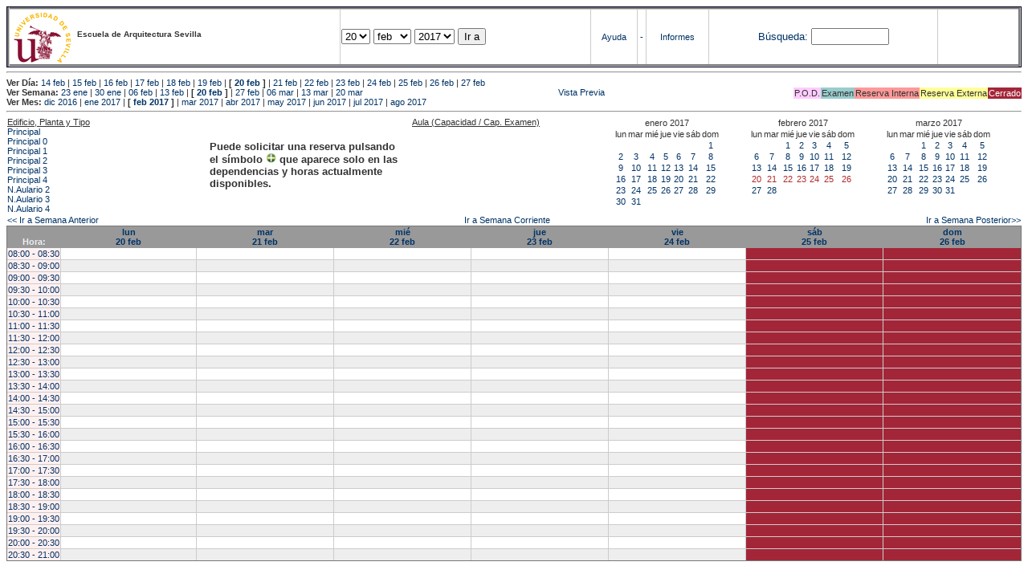

--- FILE ---
content_type: text/html; charset=
request_url: https://etsavirtual.us.es/mrbs/web/week.php?year=2017&month=02&day=24&area=446&room=1170
body_size: 79331
content:
<!DOCTYPE HTML PUBLIC "-//W3C//DTD HTML 4.01 Transitional//EN"
                      "http://www.w3.org/TR/html4/loose.dtd">
<HTML>
  <HEAD>
    <LINK REL="stylesheet" href="mrbs.css" type="text/css">
    <META HTTP-EQUIV="Content-Type" content="text/html; charset=iso-8859-1">
    <META NAME="Robots" content="noindex">
    <TITLE>Sistema de Reserva de Espacios</TITLE>
    <SCRIPT LANGUAGE="JavaScript">

<!-- Begin

/*   Script inspired by "True Date Selector"
     Created by: Lee Hinder, lee.hinder@ntlworld.com

     Tested with Windows IE 6.0
     Tested with Linux Opera 7.21, Mozilla 1.3, Konqueror 3.1.0

*/

function daysInFebruary (year){
  // February has 28 days unless the year is divisible by four,
  // and if it is the turn of the century then the century year
  // must also be divisible by 400 when it has 29 days
  return (((year % 4 == 0) && ( (!(year % 100 == 0)) || (year % 400 == 0))) ? 29 : 28 );
}

//function for returning how many days there are in a month including leap years
function DaysInMonth(WhichMonth, WhichYear)
{
  var DaysInMonth = 31;
  if (WhichMonth == "4" || WhichMonth == "6" || WhichMonth == "9" || WhichMonth == "11")
    DaysInMonth = 30;
  if (WhichMonth == "2")
    DaysInMonth = daysInFebruary( WhichYear );
  return DaysInMonth;
}

//function to change the available days in a months
function ChangeOptionDays(formObj, prefix)
{
  var DaysObject = eval("formObj." + prefix + "day");
  var MonthObject = eval("formObj." + prefix + "month");
  var YearObject = eval("formObj." + prefix + "year");

  if (DaysObject.selectedIndex && DaysObject.options)
    { // The DOM2 standard way
    // alert("The DOM2 standard way");
    var DaySelIdx = DaysObject.selectedIndex;
    var Month = parseInt(MonthObject.options[MonthObject.selectedIndex].value);
    var Year = parseInt(YearObject.options[YearObject.selectedIndex].value);
    }
  else if (DaysObject.selectedIndex && DaysObject[DaysObject.selectedIndex])
    { // The legacy MRBS way
    // alert("The legacy MRBS way");
    var DaySelIdx = DaysObject.selectedIndex;
    var Month = parseInt(MonthObject[MonthObject.selectedIndex].value);
    var Year = parseInt(YearObject[YearObject.selectedIndex].value);
    }
  else if (DaysObject.value)
    { // Opera 6 stores the selectedIndex in property 'value'.
    // alert("The Opera 6 way");
    var DaySelIdx = parseInt(DaysObject.value);
    var Month = parseInt(MonthObject.options[MonthObject.value].value);
    var Year = parseInt(YearObject.options[YearObject.value].value);
    }

  // alert("Day="+(DaySelIdx+1)+" Month="+Month+" Year="+Year);

  var DaysForThisSelection = DaysInMonth(Month, Year);
  var CurrentDaysInSelection = DaysObject.length;
  if (CurrentDaysInSelection > DaysForThisSelection)
  {
    for (i=0; i<(CurrentDaysInSelection-DaysForThisSelection); i++)
    {
      DaysObject.options[DaysObject.options.length - 1] = null
    }
  }
  if (DaysForThisSelection > CurrentDaysInSelection)
  {
    for (i=0; i<DaysForThisSelection; i++)
    {
      DaysObject.options[i] = new Option(eval(i + 1));
    }
  }
  if (DaysObject.selectedIndex < 0) DaysObject.selectedIndex = 0;
  if (DaySelIdx >= DaysForThisSelection)
    DaysObject.selectedIndex = DaysForThisSelection-1;
  else
    DaysObject.selectedIndex = DaySelIdx;
}

  //  End -->
    </SCRIPT>
  </HEAD>
<BODY BGCOLOR="#ffffed" TEXT=black LINK="#5B69A6" VLINK="#5B69A6" ALINK=red>
	   
   
    <TABLE WIDTH="100%">
      <TR>
        <TD BGCOLOR="rgb(160,194,222)">
          <TABLE WIDTH="100%" BORDER=3>
            <TR>
              <TD CLASS="banner" BGCOLOR="#C0E0FF">
                <FONT SIZE=1>
                <IMG SRC="marca.jpg" align=middle> <B>Escuela de Arquitectura Sevilla</B><BR></FONT></TD>


                </FONT>
              </TD>
              <TD CLASS="banner" BGCOLOR="#C0E0FF">
                <FORM ACTION="day.php" METHOD=GET name="Form1">
                  <FONT SIZE=2>

                  <SELECT NAME="day">
                    <OPTION>1
                    <OPTION>2
                    <OPTION>3
                    <OPTION>4
                    <OPTION>5
                    <OPTION>6
                    <OPTION>7
                    <OPTION>8
                    <OPTION>9
                    <OPTION>10
                    <OPTION>11
                    <OPTION>12
                    <OPTION>13
                    <OPTION>14
                    <OPTION>15
                    <OPTION>16
                    <OPTION>17
                    <OPTION>18
                    <OPTION>19
                    <OPTION SELECTED>20
                    <OPTION>21
                    <OPTION>22
                    <OPTION>23
                    <OPTION>24
                    <OPTION>25
                    <OPTION>26
                    <OPTION>27
                    <OPTION>28
                    <OPTION>29
                    <OPTION>30
                    <OPTION>31
                  </SELECT>

                  <SELECT NAME="month" onchange="ChangeOptionDays(this.form,'')">
                    <OPTION VALUE="1">ene
                    <OPTION VALUE="2" SELECTED>feb
                    <OPTION VALUE="3">mar
                    <OPTION VALUE="4">abr
                    <OPTION VALUE="5">may
                    <OPTION VALUE="6">jun
                    <OPTION VALUE="7">jul
                    <OPTION VALUE="8">ago
                    <OPTION VALUE="9">sep
                    <OPTION VALUE="10">oct
                    <OPTION VALUE="11">nov
                    <OPTION VALUE="12">dic
                  </SELECT>
	          <SELECT NAME="year" onchange="ChangeOptionDays(this.form,'')">
                    <OPTION VALUE="2012">2012
                    <OPTION VALUE="2013">2013
                    <OPTION VALUE="2014">2014
                    <OPTION VALUE="2015">2015
                    <OPTION VALUE="2016">2016
                    <OPTION VALUE="2017" SELECTED>2017
                    <OPTION VALUE="2018">2018
                    <OPTION VALUE="2019">2019
                    <OPTION VALUE="2020">2020
                    <OPTION VALUE="2021">2021
                    <OPTION VALUE="2022">2022
                    <OPTION VALUE="2023">2023
                    <OPTION VALUE="2024">2024
                    <OPTION VALUE="2025">2025
                    <OPTION VALUE="2026">2026
                    <OPTION VALUE="2027">2027
                    <OPTION VALUE="2028">2028
                    <OPTION VALUE="2029">2029
                    <OPTION VALUE="2030">2030
                    <OPTION VALUE="2031">2031
                  </SELECT>
                    <INPUT TYPE=HIDDEN NAME=area VALUE=446>
	            <SCRIPT LANGUAGE="JavaScript">
                    <!--
                    // fix number of days for the $month/$year that you start with
                    ChangeOptionDays(document.Form1, ''); // Note: The 2nd arg must match the first in the call to genDateSelector above.
                    // -->
                    </SCRIPT>
                    <INPUT TYPE=SUBMIT VALUE="Ir a">
                  </FONT>
                </FORM>
              </TD>
              <TD CLASS="banner" BGCOLOR="#C0E0FF" ALIGN=CENTER>
                <A HREF="help.php?day=20&month=02&year=2017">Ayuda</A>
              </TD>
              <TD CLASS="banner" BGCOLOR="C0E0FF" ALIGN=CENTER>
                <A HREF="admin.php?day=20&month=02&year=2017">-</A>
              </TD>
              <TD CLASS="banner" BGCOLOR="#C0E0FF" ALIGN=CENTER>
                <A HREF="report.php">Informes</A>
              </TD>
              <TD CLASS="banner" BGCOLOR="#C0E0FF" ALIGN=CENTER>
                <FORM METHOD=GET ACTION="search.php">
                  <FONT SIZE=2>
                    <A HREF="search.php?advanced=1">B&uacute;squeda:</A>
                  </FONT>
                  <INPUT TYPE=TEXT   NAME="search_str" VALUE="" SIZE=10>
                  <INPUT TYPE=HIDDEN NAME=day        VALUE="20"        >
                  <INPUT TYPE=HIDDEN NAME=month      VALUE="02"        >
                  <INPUT TYPE=HIDDEN NAME=year       VALUE="2017"        >

                  <INPUT TYPE=HIDDEN NAME=area VALUE=446>
                </FORM>
              </TD>
              <TD CLASS="banner" BGCOLOR="#C0E0FF" ALIGN=CENTER>
                <br>
                <FORM METHOD=POST ACTION="admin.php">
                  <input type="hidden" name="TargetURL" value="week.php?year=2017&month=02&day=24&area=446&room=1170" />
                  <input type="hidden" name="Action" value="QueryName" />
                  <input type="submit" style="background-color:white; border:none; color:white" value=" Entrar " />
                </FORM>
              </TD>
            </TR>
          </TABLE>
	 </TD>
      </TR>
    </TABLE>

<HR><B>Ver D&iacute;a:</B>
<a href="day.php?year=2017&month=02&day=14&area=446">14 feb</a>
 | <a href="day.php?year=2017&month=02&day=15&area=446">15 feb</a>
 | <a href="day.php?year=2017&month=02&day=16&area=446">16 feb</a>
 | <a href="day.php?year=2017&month=02&day=17&area=446">17 feb</a>
 | <a href="day.php?year=2017&month=02&day=18&area=446">18 feb</a>
 | <a href="day.php?year=2017&month=02&day=19&area=446">19 feb</a>
 | <b>[ <a href="day.php?year=2017&month=02&day=20&area=446">20 feb</a>
]</b>  | <a href="day.php?year=2017&month=02&day=21&area=446">21 feb</a>
 | <a href="day.php?year=2017&month=02&day=22&area=446">22 feb</a>
 | <a href="day.php?year=2017&month=02&day=23&area=446">23 feb</a>
 | <a href="day.php?year=2017&month=02&day=24&area=446">24 feb</a>
 | <a href="day.php?year=2017&month=02&day=25&area=446">25 feb</a>
 | <a href="day.php?year=2017&month=02&day=26&area=446">26 feb</a>
 | <a href="day.php?year=2017&month=02&day=27&area=446">27 feb</a>
<BR><B>Ver Semana:</B>
<a href="week.php?year=2017&month=01&day=23&area=446&room=1170">23 ene</a>
 | <a href="week.php?year=2017&month=01&day=30&area=446&room=1170">30 ene</a>
 | <a href="week.php?year=2017&month=02&day=06&area=446&room=1170">06 feb</a>
 | <a href="week.php?year=2017&month=02&day=13&area=446&room=1170">13 feb</a>
 | <b>[ <a href="week.php?year=2017&month=02&day=20&area=446&room=1170">20 feb</a>
]</b>  | <a href="week.php?year=2017&month=02&day=27&area=446&room=1170">27 feb</a>
 | <a href="week.php?year=2017&month=03&day=06&area=446&room=1170">06 mar</a>
 | <a href="week.php?year=2017&month=03&day=13&area=446&room=1170">13 mar</a>
 | <a href="week.php?year=2017&month=03&day=20&area=446&room=1170">20 mar</a>
<table VALIGN=Bottom ALIGN=Right  border=0><tr>
<td class="A" bgcolor="#FFCCFF" style="white-space:nowrap;">P.O.D.</td>
<td class="B" bgcolor="#99CCCC" style="white-space:nowrap;">Examen</td>
<td class="C" bgcolor="#FF9999" style="white-space:nowrap;">Reserva Interna</td>
<td class="D" bgcolor="#FFFF99" style="white-space:nowrap;">Reserva Externa</td>
<td class="F" bgcolor="#FFCC99" style="white-space:nowrap;"><FONT COLOR=white>Cerrado</FONT></td>
</table>
 <a href="week.php?year=2017&month=02&day=24&area=446&room=1170&pview=1">                                                                                Vista Previa</a><BR><B>Ver Mes:</B>
<a href="month.php?year=2016&month=12&area=446&room=1170">dic 2016</a>
 | <a href="month.php?year=2017&month=01&area=446&room=1170">ene 2017</a>
 | <b>[ <a href="month.php?year=2017&month=02&area=446&room=1170">feb 2017</a>
]</b>  | <a href="month.php?year=2017&month=03&area=446&room=1170">mar 2017</a>
 | <a href="month.php?year=2017&month=04&area=446&room=1170">abr 2017</a>
 | <a href="month.php?year=2017&month=05&area=446&room=1170">may 2017</a>
 | <a href="month.php?year=2017&month=06&area=446&room=1170">jun 2017</a>
 | <a href="month.php?year=2017&month=07&area=446&room=1170">jul 2017</a>
 | <a href="month.php?year=2017&month=08&area=446&room=1170">ago 2017</a>


<HR>

</BODY>
</HTML><table width="100%"><tr><td width="20%"><u>Edificio, Planta y Tipo</u><br><a href="week.php?year=2017&month=02&day=20&area=99"> Principal</a><br>
<a href="week.php?year=2017&month=02&day=20&area=100"> Principal 0</a><br>
<a href="week.php?year=2017&month=02&day=20&area=101"> Principal 1</a><br>
<a href="week.php?year=2017&month=02&day=20&area=102"> Principal 2</a><br>
<a href="week.php?year=2017&month=02&day=20&area=103"> Principal 3</a><br>
<a href="week.php?year=2017&month=02&day=20&area=104"> Principal 4</a><br>
<a href="week.php?year=2017&month=02&day=20&area=448">N.Aulario 2</a><br>
<a href="week.php?year=2017&month=02&day=20&area=203">N.Aulario 3</a><br>
<a href="week.php?year=2017&month=02&day=20&area=204">N.Aulario 4</a><br>
</td>
<td width="20%" style='vertical-align:middle'><p style='font-weight: bold; font-size:13px'>Puede solicitar una reserva pulsando<BR>el símbolo <img src=new.gif width=13 border=0> que aparece solo en las<BR>dependencias y horas actualmente<BR>disponibles.</p></td><td width="20%"><u>Aula (Capacidad / Cap. Examen)</u><br></td>
<td><table class="calendar">
<tr>
<td align=center valign=top class="calendarHeader" colspan=7>enero&nbsp;2017</td>
</tr>
<tr>
<td align=center valign=top class="calendarHeader">lun</td>
<td align=center valign=top class="calendarHeader">mar</td>
<td align=center valign=top class="calendarHeader">mié</td>
<td align=center valign=top class="calendarHeader">jue</td>
<td align=center valign=top class="calendarHeader">vie</td>
<td align=center valign=top class="calendarHeader">sáb</td>
<td align=center valign=top class="calendarHeader">dom</td>
</tr>
<tr>
<td class="calendar" align="center" valign="top">&nbsp;</td>
<td class="calendar" align="center" valign="top">&nbsp;</td>
<td class="calendar" align="center" valign="top">&nbsp;</td>
<td class="calendar" align="center" valign="top">&nbsp;</td>
<td class="calendar" align="center" valign="top">&nbsp;</td>
<td class="calendar" align="center" valign="top">&nbsp;</td>
<td class="calendar" align="center" valign="top"><a href="week.php?year=2017&month=01&day=1&area=446&room=1170">1</a></td>
</tr>
<tr>
<td class="calendar" align="center" valign="top"><a href="week.php?year=2017&month=01&day=2&area=446&room=1170">2</a></td>
<td class="calendar" align="center" valign="top"><a href="week.php?year=2017&month=01&day=3&area=446&room=1170">3</a></td>
<td class="calendar" align="center" valign="top"><a href="week.php?year=2017&month=01&day=4&area=446&room=1170">4</a></td>
<td class="calendar" align="center" valign="top"><a href="week.php?year=2017&month=01&day=5&area=446&room=1170">5</a></td>
<td class="calendar" align="center" valign="top"><a href="week.php?year=2017&month=01&day=6&area=446&room=1170">6</a></td>
<td class="calendar" align="center" valign="top"><a href="week.php?year=2017&month=01&day=7&area=446&room=1170">7</a></td>
<td class="calendar" align="center" valign="top"><a href="week.php?year=2017&month=01&day=8&area=446&room=1170">8</a></td>
</tr>
<tr>
<td class="calendar" align="center" valign="top"><a href="week.php?year=2017&month=01&day=9&area=446&room=1170">9</a></td>
<td class="calendar" align="center" valign="top"><a href="week.php?year=2017&month=01&day=10&area=446&room=1170">10</a></td>
<td class="calendar" align="center" valign="top"><a href="week.php?year=2017&month=01&day=11&area=446&room=1170">11</a></td>
<td class="calendar" align="center" valign="top"><a href="week.php?year=2017&month=01&day=12&area=446&room=1170">12</a></td>
<td class="calendar" align="center" valign="top"><a href="week.php?year=2017&month=01&day=13&area=446&room=1170">13</a></td>
<td class="calendar" align="center" valign="top"><a href="week.php?year=2017&month=01&day=14&area=446&room=1170">14</a></td>
<td class="calendar" align="center" valign="top"><a href="week.php?year=2017&month=01&day=15&area=446&room=1170">15</a></td>
</tr>
<tr>
<td class="calendar" align="center" valign="top"><a href="week.php?year=2017&month=01&day=16&area=446&room=1170">16</a></td>
<td class="calendar" align="center" valign="top"><a href="week.php?year=2017&month=01&day=17&area=446&room=1170">17</a></td>
<td class="calendar" align="center" valign="top"><a href="week.php?year=2017&month=01&day=18&area=446&room=1170">18</a></td>
<td class="calendar" align="center" valign="top"><a href="week.php?year=2017&month=01&day=19&area=446&room=1170">19</a></td>
<td class="calendar" align="center" valign="top"><a href="week.php?year=2017&month=01&day=20&area=446&room=1170">20</a></td>
<td class="calendar" align="center" valign="top"><a href="week.php?year=2017&month=01&day=21&area=446&room=1170">21</a></td>
<td class="calendar" align="center" valign="top"><a href="week.php?year=2017&month=01&day=22&area=446&room=1170">22</a></td>
</tr>
<tr>
<td class="calendar" align="center" valign="top"><a href="week.php?year=2017&month=01&day=23&area=446&room=1170">23</a></td>
<td class="calendar" align="center" valign="top"><a href="week.php?year=2017&month=01&day=24&area=446&room=1170">24</a></td>
<td class="calendar" align="center" valign="top"><a href="week.php?year=2017&month=01&day=25&area=446&room=1170">25</a></td>
<td class="calendar" align="center" valign="top"><a href="week.php?year=2017&month=01&day=26&area=446&room=1170">26</a></td>
<td class="calendar" align="center" valign="top"><a href="week.php?year=2017&month=01&day=27&area=446&room=1170">27</a></td>
<td class="calendar" align="center" valign="top"><a href="week.php?year=2017&month=01&day=28&area=446&room=1170">28</a></td>
<td class="calendar" align="center" valign="top"><a href="week.php?year=2017&month=01&day=29&area=446&room=1170">29</a></td>
</tr>
<tr>
<td class="calendar" align="center" valign="top"><a href="week.php?year=2017&month=01&day=30&area=446&room=1170">30</a></td>
<td class="calendar" align="center" valign="top"><a href="week.php?year=2017&month=01&day=31&area=446&room=1170">31</a></td>
<td class="calendar" align="center" valign="top">&nbsp;</td>
<td class="calendar" align="center" valign="top">&nbsp;</td>
<td class="calendar" align="center" valign="top">&nbsp;</td>
<td class="calendar" align="center" valign="top">&nbsp;</td>
<td class="calendar" align="center" valign="top">&nbsp;</td>
</tr>
</table>
</td><td><table class="calendar">
<tr>
<td align=center valign=top class="calendarHeader" colspan=7>febrero&nbsp;2017</td>
</tr>
<tr>
<td align=center valign=top class="calendarHeader">lun</td>
<td align=center valign=top class="calendarHeader">mar</td>
<td align=center valign=top class="calendarHeader">mié</td>
<td align=center valign=top class="calendarHeader">jue</td>
<td align=center valign=top class="calendarHeader">vie</td>
<td align=center valign=top class="calendarHeader">sáb</td>
<td align=center valign=top class="calendarHeader">dom</td>
</tr>
<tr>
<td class="calendar" align="center" valign="top">&nbsp;</td>
<td class="calendar" align="center" valign="top">&nbsp;</td>
<td class="calendar" align="center" valign="top"><a href="week.php?year=2017&month=02&day=1&area=446&room=1170">1</a></td>
<td class="calendar" align="center" valign="top"><a href="week.php?year=2017&month=02&day=2&area=446&room=1170">2</a></td>
<td class="calendar" align="center" valign="top"><a href="week.php?year=2017&month=02&day=3&area=446&room=1170">3</a></td>
<td class="calendar" align="center" valign="top"><a href="week.php?year=2017&month=02&day=4&area=446&room=1170">4</a></td>
<td class="calendar" align="center" valign="top"><a href="week.php?year=2017&month=02&day=5&area=446&room=1170">5</a></td>
</tr>
<tr>
<td class="calendar" align="center" valign="top"><a href="week.php?year=2017&month=02&day=6&area=446&room=1170">6</a></td>
<td class="calendar" align="center" valign="top"><a href="week.php?year=2017&month=02&day=7&area=446&room=1170">7</a></td>
<td class="calendar" align="center" valign="top"><a href="week.php?year=2017&month=02&day=8&area=446&room=1170">8</a></td>
<td class="calendar" align="center" valign="top"><a href="week.php?year=2017&month=02&day=9&area=446&room=1170">9</a></td>
<td class="calendar" align="center" valign="top"><a href="week.php?year=2017&month=02&day=10&area=446&room=1170">10</a></td>
<td class="calendar" align="center" valign="top"><a href="week.php?year=2017&month=02&day=11&area=446&room=1170">11</a></td>
<td class="calendar" align="center" valign="top"><a href="week.php?year=2017&month=02&day=12&area=446&room=1170">12</a></td>
</tr>
<tr>
<td class="calendar" align="center" valign="top"><a href="week.php?year=2017&month=02&day=13&area=446&room=1170">13</a></td>
<td class="calendar" align="center" valign="top"><a href="week.php?year=2017&month=02&day=14&area=446&room=1170">14</a></td>
<td class="calendar" align="center" valign="top"><a href="week.php?year=2017&month=02&day=15&area=446&room=1170">15</a></td>
<td class="calendar" align="center" valign="top"><a href="week.php?year=2017&month=02&day=16&area=446&room=1170">16</a></td>
<td class="calendar" align="center" valign="top"><a href="week.php?year=2017&month=02&day=17&area=446&room=1170">17</a></td>
<td class="calendar" align="center" valign="top"><a href="week.php?year=2017&month=02&day=18&area=446&room=1170">18</a></td>
<td class="calendar" align="center" valign="top"><a href="week.php?year=2017&month=02&day=19&area=446&room=1170">19</a></td>
</tr>
<tr>
<td class="calendar" align="center" valign="top"><a href="week.php?year=2017&month=02&day=20&area=446&room=1170"><font class="calendarHighlight">20</font></a></td>
<td class="calendar" align="center" valign="top"><a href="week.php?year=2017&month=02&day=21&area=446&room=1170"><font class="calendarHighlight">21</font></a></td>
<td class="calendar" align="center" valign="top"><a href="week.php?year=2017&month=02&day=22&area=446&room=1170"><font class="calendarHighlight">22</font></a></td>
<td class="calendar" align="center" valign="top"><a href="week.php?year=2017&month=02&day=23&area=446&room=1170"><font class="calendarHighlight">23</font></a></td>
<td class="calendar" align="center" valign="top"><a href="week.php?year=2017&month=02&day=24&area=446&room=1170"><font class="calendarHighlight">24</font></a></td>
<td class="calendar" align="center" valign="top"><a href="week.php?year=2017&month=02&day=25&area=446&room=1170"><font class="calendarHighlight">25</font></a></td>
<td class="calendar" align="center" valign="top"><a href="week.php?year=2017&month=02&day=26&area=446&room=1170"><font class="calendarHighlight">26</font></a></td>
</tr>
<tr>
<td class="calendar" align="center" valign="top"><a href="week.php?year=2017&month=02&day=27&area=446&room=1170">27</a></td>
<td class="calendar" align="center" valign="top"><a href="week.php?year=2017&month=02&day=28&area=446&room=1170">28</a></td>
<td class="calendar" align="center" valign="top">&nbsp;</td>
<td class="calendar" align="center" valign="top">&nbsp;</td>
<td class="calendar" align="center" valign="top">&nbsp;</td>
<td class="calendar" align="center" valign="top">&nbsp;</td>
<td class="calendar" align="center" valign="top">&nbsp;</td>
</tr>
</table>
</td><td><table class="calendar">
<tr>
<td align=center valign=top class="calendarHeader" colspan=7>marzo&nbsp;2017</td>
</tr>
<tr>
<td align=center valign=top class="calendarHeader">lun</td>
<td align=center valign=top class="calendarHeader">mar</td>
<td align=center valign=top class="calendarHeader">mié</td>
<td align=center valign=top class="calendarHeader">jue</td>
<td align=center valign=top class="calendarHeader">vie</td>
<td align=center valign=top class="calendarHeader">sáb</td>
<td align=center valign=top class="calendarHeader">dom</td>
</tr>
<tr>
<td class="calendar" align="center" valign="top">&nbsp;</td>
<td class="calendar" align="center" valign="top">&nbsp;</td>
<td class="calendar" align="center" valign="top"><a href="week.php?year=2017&month=03&day=1&area=446&room=1170">1</a></td>
<td class="calendar" align="center" valign="top"><a href="week.php?year=2017&month=03&day=2&area=446&room=1170">2</a></td>
<td class="calendar" align="center" valign="top"><a href="week.php?year=2017&month=03&day=3&area=446&room=1170">3</a></td>
<td class="calendar" align="center" valign="top"><a href="week.php?year=2017&month=03&day=4&area=446&room=1170">4</a></td>
<td class="calendar" align="center" valign="top"><a href="week.php?year=2017&month=03&day=5&area=446&room=1170">5</a></td>
</tr>
<tr>
<td class="calendar" align="center" valign="top"><a href="week.php?year=2017&month=03&day=6&area=446&room=1170">6</a></td>
<td class="calendar" align="center" valign="top"><a href="week.php?year=2017&month=03&day=7&area=446&room=1170">7</a></td>
<td class="calendar" align="center" valign="top"><a href="week.php?year=2017&month=03&day=8&area=446&room=1170">8</a></td>
<td class="calendar" align="center" valign="top"><a href="week.php?year=2017&month=03&day=9&area=446&room=1170">9</a></td>
<td class="calendar" align="center" valign="top"><a href="week.php?year=2017&month=03&day=10&area=446&room=1170">10</a></td>
<td class="calendar" align="center" valign="top"><a href="week.php?year=2017&month=03&day=11&area=446&room=1170">11</a></td>
<td class="calendar" align="center" valign="top"><a href="week.php?year=2017&month=03&day=12&area=446&room=1170">12</a></td>
</tr>
<tr>
<td class="calendar" align="center" valign="top"><a href="week.php?year=2017&month=03&day=13&area=446&room=1170">13</a></td>
<td class="calendar" align="center" valign="top"><a href="week.php?year=2017&month=03&day=14&area=446&room=1170">14</a></td>
<td class="calendar" align="center" valign="top"><a href="week.php?year=2017&month=03&day=15&area=446&room=1170">15</a></td>
<td class="calendar" align="center" valign="top"><a href="week.php?year=2017&month=03&day=16&area=446&room=1170">16</a></td>
<td class="calendar" align="center" valign="top"><a href="week.php?year=2017&month=03&day=17&area=446&room=1170">17</a></td>
<td class="calendar" align="center" valign="top"><a href="week.php?year=2017&month=03&day=18&area=446&room=1170">18</a></td>
<td class="calendar" align="center" valign="top"><a href="week.php?year=2017&month=03&day=19&area=446&room=1170">19</a></td>
</tr>
<tr>
<td class="calendar" align="center" valign="top"><a href="week.php?year=2017&month=03&day=20&area=446&room=1170">20</a></td>
<td class="calendar" align="center" valign="top"><a href="week.php?year=2017&month=03&day=21&area=446&room=1170">21</a></td>
<td class="calendar" align="center" valign="top"><a href="week.php?year=2017&month=03&day=22&area=446&room=1170">22</a></td>
<td class="calendar" align="center" valign="top"><a href="week.php?year=2017&month=03&day=23&area=446&room=1170">23</a></td>
<td class="calendar" align="center" valign="top"><a href="week.php?year=2017&month=03&day=24&area=446&room=1170">24</a></td>
<td class="calendar" align="center" valign="top"><a href="week.php?year=2017&month=03&day=25&area=446&room=1170">25</a></td>
<td class="calendar" align="center" valign="top"><a href="week.php?year=2017&month=03&day=26&area=446&room=1170">26</a></td>
</tr>
<tr>
<td class="calendar" align="center" valign="top"><a href="week.php?year=2017&month=03&day=27&area=446&room=1170">27</a></td>
<td class="calendar" align="center" valign="top"><a href="week.php?year=2017&month=03&day=28&area=446&room=1170">28</a></td>
<td class="calendar" align="center" valign="top"><a href="week.php?year=2017&month=03&day=29&area=446&room=1170">29</a></td>
<td class="calendar" align="center" valign="top"><a href="week.php?year=2017&month=03&day=30&area=446&room=1170">30</a></td>
<td class="calendar" align="center" valign="top"><a href="week.php?year=2017&month=03&day=31&area=446&room=1170">31</a></td>
<td class="calendar" align="center" valign="top">&nbsp;</td>
<td class="calendar" align="center" valign="top">&nbsp;</td>
</tr>
</table>
</td></tr></table>
<table width="100%"><tr><td>
	  <a href="week.php?year=2017&month=02&day=13&area=446&room=1170">
	  &lt;&lt; Ir a Semana Anterior</a></td>
	  <td align=center><a href="week.php?area=446&room=1170">Ir a Semana Corriente</a></td>
	  <td align=right><a href="week.php?year=2017&month=02&day=27&area=446&room=1170">
	  Ir a Semana Posterior&gt;&gt;</a></td></tr></table><SCRIPT language="JavaScript" type="text/javascript" src="xbLib.js"></SCRIPT>
<SCRIPT language="JavaScript">InitActiveCell(true, true, false, "hybrid", "Selecciona una Casilla para hacer una Reserva.");</SCRIPT>
<table cellspacing=0 border=1 width="100%"><tr><th width="1%"><br>Hora:</th><th width="14%"><a href="day.php?year=2017&month=02&day=20&area=446" title="Ver D&iacute;a">lun<br>20 feb</a></th>
<th width="14%"><a href="day.php?year=2017&month=02&day=21&area=446" title="Ver D&iacute;a">mar<br>21 feb</a></th>
<th width="14%"><a href="day.php?year=2017&month=02&day=22&area=446" title="Ver D&iacute;a">mié<br>22 feb</a></th>
<th width="14%"><a href="day.php?year=2017&month=02&day=23&area=446" title="Ver D&iacute;a">jue<br>23 feb</a></th>
<th width="14%"><a href="day.php?year=2017&month=02&day=24&area=446" title="Ver D&iacute;a">vie<br>24 feb</a></th>
<th width="14%"><a href="day.php?year=2017&month=02&day=25&area=446" title="Ver D&iacute;a">sáb<br>25 feb</a></th>
<th width="14%"><a href="day.php?year=2017&month=02&day=26&area=446" title="Ver D&iacute;a">dom<br>26 feb</a></th>
</tr>
<tr><td class="red" bgcolor="#FFF0F0" style="white-space:nowrap;"><a href="week.php?year=2017&month=02&day=20&area=446&room=1170&timetohighlight=800" title="Remarcar esta L&iacute;nea">08:00 - 08:30</a></td><td id="446_1170_08_00_2017_02_20" class="even_row"><SCRIPT language="JavaScript">
<!--
BeginActiveCell();
// -->
</SCRIPT><center></center><SCRIPT language="JavaScript">
<!--
EndActiveCell();
// -->
</SCRIPT></td>
<td id="446_1170_08_00_2017_02_21" class="even_row"><SCRIPT language="JavaScript">
<!--
BeginActiveCell();
// -->
</SCRIPT><center></center><SCRIPT language="JavaScript">
<!--
EndActiveCell();
// -->
</SCRIPT></td>
<td id="446_1170_08_00_2017_02_22" class="even_row"><SCRIPT language="JavaScript">
<!--
BeginActiveCell();
// -->
</SCRIPT><center></center><SCRIPT language="JavaScript">
<!--
EndActiveCell();
// -->
</SCRIPT></td>
<td id="446_1170_08_00_2017_02_23" class="even_row"><SCRIPT language="JavaScript">
<!--
BeginActiveCell();
// -->
</SCRIPT><center></center><SCRIPT language="JavaScript">
<!--
EndActiveCell();
// -->
</SCRIPT></td>
<td id="446_1170_08_00_2017_02_24" class="even_row"><SCRIPT language="JavaScript">
<!--
BeginActiveCell();
// -->
</SCRIPT><center></center><SCRIPT language="JavaScript">
<!--
EndActiveCell();
// -->
</SCRIPT></td>
<td id="446_1170_08_00_2017_02_25" class="even_row"><SCRIPT language="JavaScript">
<!--
BeginActiveCell();
// -->
</SCRIPT><center><script>document.getElementById("446_1170_08_00_2017_02_25").style.backgroundColor='#A32638';</script></center><SCRIPT language="JavaScript">
<!--
EndActiveCell();
// -->
</SCRIPT></td>
<td id="446_1170_08_00_2017_02_26" class="even_row"><SCRIPT language="JavaScript">
<!--
BeginActiveCell();
// -->
</SCRIPT><center><script>document.getElementById("446_1170_08_00_2017_02_26").style.backgroundColor='#A32638';</script></center><SCRIPT language="JavaScript">
<!--
EndActiveCell();
// -->
</SCRIPT></td>
</tr>
<tr><td class="red" bgcolor="#FFF0F0" style="white-space:nowrap;"><a href="week.php?year=2017&month=02&day=20&area=446&room=1170&timetohighlight=830" title="Remarcar esta L&iacute;nea">08:30 - 09:00</a></td><td id="446_1170_08_30_2017_02_20" class="odd_row"><SCRIPT language="JavaScript">
<!--
BeginActiveCell();
// -->
</SCRIPT><center></center><SCRIPT language="JavaScript">
<!--
EndActiveCell();
// -->
</SCRIPT></td>
<td id="446_1170_08_30_2017_02_21" class="odd_row"><SCRIPT language="JavaScript">
<!--
BeginActiveCell();
// -->
</SCRIPT><center></center><SCRIPT language="JavaScript">
<!--
EndActiveCell();
// -->
</SCRIPT></td>
<td id="446_1170_08_30_2017_02_22" class="odd_row"><SCRIPT language="JavaScript">
<!--
BeginActiveCell();
// -->
</SCRIPT><center></center><SCRIPT language="JavaScript">
<!--
EndActiveCell();
// -->
</SCRIPT></td>
<td id="446_1170_08_30_2017_02_23" class="odd_row"><SCRIPT language="JavaScript">
<!--
BeginActiveCell();
// -->
</SCRIPT><center></center><SCRIPT language="JavaScript">
<!--
EndActiveCell();
// -->
</SCRIPT></td>
<td id="446_1170_08_30_2017_02_24" class="odd_row"><SCRIPT language="JavaScript">
<!--
BeginActiveCell();
// -->
</SCRIPT><center></center><SCRIPT language="JavaScript">
<!--
EndActiveCell();
// -->
</SCRIPT></td>
<td id="446_1170_08_30_2017_02_25" class="odd_row"><SCRIPT language="JavaScript">
<!--
BeginActiveCell();
// -->
</SCRIPT><center><script>document.getElementById("446_1170_08_30_2017_02_25").style.backgroundColor='#A32638';</script></center><SCRIPT language="JavaScript">
<!--
EndActiveCell();
// -->
</SCRIPT></td>
<td id="446_1170_08_30_2017_02_26" class="odd_row"><SCRIPT language="JavaScript">
<!--
BeginActiveCell();
// -->
</SCRIPT><center><script>document.getElementById("446_1170_08_30_2017_02_26").style.backgroundColor='#A32638';</script></center><SCRIPT language="JavaScript">
<!--
EndActiveCell();
// -->
</SCRIPT></td>
</tr>
<tr><td class="red" bgcolor="#FFF0F0" style="white-space:nowrap;"><a href="week.php?year=2017&month=02&day=20&area=446&room=1170&timetohighlight=900" title="Remarcar esta L&iacute;nea">09:00 - 09:30</a></td><td id="446_1170_09_00_2017_02_20" class="even_row"><SCRIPT language="JavaScript">
<!--
BeginActiveCell();
// -->
</SCRIPT><center></center><SCRIPT language="JavaScript">
<!--
EndActiveCell();
// -->
</SCRIPT></td>
<td id="446_1170_09_00_2017_02_21" class="even_row"><SCRIPT language="JavaScript">
<!--
BeginActiveCell();
// -->
</SCRIPT><center></center><SCRIPT language="JavaScript">
<!--
EndActiveCell();
// -->
</SCRIPT></td>
<td id="446_1170_09_00_2017_02_22" class="even_row"><SCRIPT language="JavaScript">
<!--
BeginActiveCell();
// -->
</SCRIPT><center></center><SCRIPT language="JavaScript">
<!--
EndActiveCell();
// -->
</SCRIPT></td>
<td id="446_1170_09_00_2017_02_23" class="even_row"><SCRIPT language="JavaScript">
<!--
BeginActiveCell();
// -->
</SCRIPT><center></center><SCRIPT language="JavaScript">
<!--
EndActiveCell();
// -->
</SCRIPT></td>
<td id="446_1170_09_00_2017_02_24" class="even_row"><SCRIPT language="JavaScript">
<!--
BeginActiveCell();
// -->
</SCRIPT><center></center><SCRIPT language="JavaScript">
<!--
EndActiveCell();
// -->
</SCRIPT></td>
<td id="446_1170_09_00_2017_02_25" class="even_row"><SCRIPT language="JavaScript">
<!--
BeginActiveCell();
// -->
</SCRIPT><center><script>document.getElementById("446_1170_09_00_2017_02_25").style.backgroundColor='#A32638';</script></center><SCRIPT language="JavaScript">
<!--
EndActiveCell();
// -->
</SCRIPT></td>
<td id="446_1170_09_00_2017_02_26" class="even_row"><SCRIPT language="JavaScript">
<!--
BeginActiveCell();
// -->
</SCRIPT><center><script>document.getElementById("446_1170_09_00_2017_02_26").style.backgroundColor='#A32638';</script></center><SCRIPT language="JavaScript">
<!--
EndActiveCell();
// -->
</SCRIPT></td>
</tr>
<tr><td class="red" bgcolor="#FFF0F0" style="white-space:nowrap;"><a href="week.php?year=2017&month=02&day=20&area=446&room=1170&timetohighlight=930" title="Remarcar esta L&iacute;nea">09:30 - 10:00</a></td><td id="446_1170_09_30_2017_02_20" class="odd_row"><SCRIPT language="JavaScript">
<!--
BeginActiveCell();
// -->
</SCRIPT><center></center><SCRIPT language="JavaScript">
<!--
EndActiveCell();
// -->
</SCRIPT></td>
<td id="446_1170_09_30_2017_02_21" class="odd_row"><SCRIPT language="JavaScript">
<!--
BeginActiveCell();
// -->
</SCRIPT><center></center><SCRIPT language="JavaScript">
<!--
EndActiveCell();
// -->
</SCRIPT></td>
<td id="446_1170_09_30_2017_02_22" class="odd_row"><SCRIPT language="JavaScript">
<!--
BeginActiveCell();
// -->
</SCRIPT><center></center><SCRIPT language="JavaScript">
<!--
EndActiveCell();
// -->
</SCRIPT></td>
<td id="446_1170_09_30_2017_02_23" class="odd_row"><SCRIPT language="JavaScript">
<!--
BeginActiveCell();
// -->
</SCRIPT><center></center><SCRIPT language="JavaScript">
<!--
EndActiveCell();
// -->
</SCRIPT></td>
<td id="446_1170_09_30_2017_02_24" class="odd_row"><SCRIPT language="JavaScript">
<!--
BeginActiveCell();
// -->
</SCRIPT><center></center><SCRIPT language="JavaScript">
<!--
EndActiveCell();
// -->
</SCRIPT></td>
<td id="446_1170_09_30_2017_02_25" class="odd_row"><SCRIPT language="JavaScript">
<!--
BeginActiveCell();
// -->
</SCRIPT><center><script>document.getElementById("446_1170_09_30_2017_02_25").style.backgroundColor='#A32638';</script></center><SCRIPT language="JavaScript">
<!--
EndActiveCell();
// -->
</SCRIPT></td>
<td id="446_1170_09_30_2017_02_26" class="odd_row"><SCRIPT language="JavaScript">
<!--
BeginActiveCell();
// -->
</SCRIPT><center><script>document.getElementById("446_1170_09_30_2017_02_26").style.backgroundColor='#A32638';</script></center><SCRIPT language="JavaScript">
<!--
EndActiveCell();
// -->
</SCRIPT></td>
</tr>
<tr><td class="red" bgcolor="#FFF0F0" style="white-space:nowrap;"><a href="week.php?year=2017&month=02&day=20&area=446&room=1170&timetohighlight=1000" title="Remarcar esta L&iacute;nea">10:00 - 10:30</a></td><td id="446_1170_10_00_2017_02_20" class="even_row"><SCRIPT language="JavaScript">
<!--
BeginActiveCell();
// -->
</SCRIPT><center></center><SCRIPT language="JavaScript">
<!--
EndActiveCell();
// -->
</SCRIPT></td>
<td id="446_1170_10_00_2017_02_21" class="even_row"><SCRIPT language="JavaScript">
<!--
BeginActiveCell();
// -->
</SCRIPT><center></center><SCRIPT language="JavaScript">
<!--
EndActiveCell();
// -->
</SCRIPT></td>
<td id="446_1170_10_00_2017_02_22" class="even_row"><SCRIPT language="JavaScript">
<!--
BeginActiveCell();
// -->
</SCRIPT><center></center><SCRIPT language="JavaScript">
<!--
EndActiveCell();
// -->
</SCRIPT></td>
<td id="446_1170_10_00_2017_02_23" class="even_row"><SCRIPT language="JavaScript">
<!--
BeginActiveCell();
// -->
</SCRIPT><center></center><SCRIPT language="JavaScript">
<!--
EndActiveCell();
// -->
</SCRIPT></td>
<td id="446_1170_10_00_2017_02_24" class="even_row"><SCRIPT language="JavaScript">
<!--
BeginActiveCell();
// -->
</SCRIPT><center></center><SCRIPT language="JavaScript">
<!--
EndActiveCell();
// -->
</SCRIPT></td>
<td id="446_1170_10_00_2017_02_25" class="even_row"><SCRIPT language="JavaScript">
<!--
BeginActiveCell();
// -->
</SCRIPT><center><script>document.getElementById("446_1170_10_00_2017_02_25").style.backgroundColor='#A32638';</script></center><SCRIPT language="JavaScript">
<!--
EndActiveCell();
// -->
</SCRIPT></td>
<td id="446_1170_10_00_2017_02_26" class="even_row"><SCRIPT language="JavaScript">
<!--
BeginActiveCell();
// -->
</SCRIPT><center><script>document.getElementById("446_1170_10_00_2017_02_26").style.backgroundColor='#A32638';</script></center><SCRIPT language="JavaScript">
<!--
EndActiveCell();
// -->
</SCRIPT></td>
</tr>
<tr><td class="red" bgcolor="#FFF0F0" style="white-space:nowrap;"><a href="week.php?year=2017&month=02&day=20&area=446&room=1170&timetohighlight=1030" title="Remarcar esta L&iacute;nea">10:30 - 11:00</a></td><td id="446_1170_10_30_2017_02_20" class="odd_row"><SCRIPT language="JavaScript">
<!--
BeginActiveCell();
// -->
</SCRIPT><center></center><SCRIPT language="JavaScript">
<!--
EndActiveCell();
// -->
</SCRIPT></td>
<td id="446_1170_10_30_2017_02_21" class="odd_row"><SCRIPT language="JavaScript">
<!--
BeginActiveCell();
// -->
</SCRIPT><center></center><SCRIPT language="JavaScript">
<!--
EndActiveCell();
// -->
</SCRIPT></td>
<td id="446_1170_10_30_2017_02_22" class="odd_row"><SCRIPT language="JavaScript">
<!--
BeginActiveCell();
// -->
</SCRIPT><center></center><SCRIPT language="JavaScript">
<!--
EndActiveCell();
// -->
</SCRIPT></td>
<td id="446_1170_10_30_2017_02_23" class="odd_row"><SCRIPT language="JavaScript">
<!--
BeginActiveCell();
// -->
</SCRIPT><center></center><SCRIPT language="JavaScript">
<!--
EndActiveCell();
// -->
</SCRIPT></td>
<td id="446_1170_10_30_2017_02_24" class="odd_row"><SCRIPT language="JavaScript">
<!--
BeginActiveCell();
// -->
</SCRIPT><center></center><SCRIPT language="JavaScript">
<!--
EndActiveCell();
// -->
</SCRIPT></td>
<td id="446_1170_10_30_2017_02_25" class="odd_row"><SCRIPT language="JavaScript">
<!--
BeginActiveCell();
// -->
</SCRIPT><center><script>document.getElementById("446_1170_10_30_2017_02_25").style.backgroundColor='#A32638';</script></center><SCRIPT language="JavaScript">
<!--
EndActiveCell();
// -->
</SCRIPT></td>
<td id="446_1170_10_30_2017_02_26" class="odd_row"><SCRIPT language="JavaScript">
<!--
BeginActiveCell();
// -->
</SCRIPT><center><script>document.getElementById("446_1170_10_30_2017_02_26").style.backgroundColor='#A32638';</script></center><SCRIPT language="JavaScript">
<!--
EndActiveCell();
// -->
</SCRIPT></td>
</tr>
<tr><td class="red" bgcolor="#FFF0F0" style="white-space:nowrap;"><a href="week.php?year=2017&month=02&day=20&area=446&room=1170&timetohighlight=1100" title="Remarcar esta L&iacute;nea">11:00 - 11:30</a></td><td id="446_1170_11_00_2017_02_20" class="even_row"><SCRIPT language="JavaScript">
<!--
BeginActiveCell();
// -->
</SCRIPT><center></center><SCRIPT language="JavaScript">
<!--
EndActiveCell();
// -->
</SCRIPT></td>
<td id="446_1170_11_00_2017_02_21" class="even_row"><SCRIPT language="JavaScript">
<!--
BeginActiveCell();
// -->
</SCRIPT><center></center><SCRIPT language="JavaScript">
<!--
EndActiveCell();
// -->
</SCRIPT></td>
<td id="446_1170_11_00_2017_02_22" class="even_row"><SCRIPT language="JavaScript">
<!--
BeginActiveCell();
// -->
</SCRIPT><center></center><SCRIPT language="JavaScript">
<!--
EndActiveCell();
// -->
</SCRIPT></td>
<td id="446_1170_11_00_2017_02_23" class="even_row"><SCRIPT language="JavaScript">
<!--
BeginActiveCell();
// -->
</SCRIPT><center></center><SCRIPT language="JavaScript">
<!--
EndActiveCell();
// -->
</SCRIPT></td>
<td id="446_1170_11_00_2017_02_24" class="even_row"><SCRIPT language="JavaScript">
<!--
BeginActiveCell();
// -->
</SCRIPT><center></center><SCRIPT language="JavaScript">
<!--
EndActiveCell();
// -->
</SCRIPT></td>
<td id="446_1170_11_00_2017_02_25" class="even_row"><SCRIPT language="JavaScript">
<!--
BeginActiveCell();
// -->
</SCRIPT><center><script>document.getElementById("446_1170_11_00_2017_02_25").style.backgroundColor='#A32638';</script></center><SCRIPT language="JavaScript">
<!--
EndActiveCell();
// -->
</SCRIPT></td>
<td id="446_1170_11_00_2017_02_26" class="even_row"><SCRIPT language="JavaScript">
<!--
BeginActiveCell();
// -->
</SCRIPT><center><script>document.getElementById("446_1170_11_00_2017_02_26").style.backgroundColor='#A32638';</script></center><SCRIPT language="JavaScript">
<!--
EndActiveCell();
// -->
</SCRIPT></td>
</tr>
<tr><td class="red" bgcolor="#FFF0F0" style="white-space:nowrap;"><a href="week.php?year=2017&month=02&day=20&area=446&room=1170&timetohighlight=1130" title="Remarcar esta L&iacute;nea">11:30 - 12:00</a></td><td id="446_1170_11_30_2017_02_20" class="odd_row"><SCRIPT language="JavaScript">
<!--
BeginActiveCell();
// -->
</SCRIPT><center></center><SCRIPT language="JavaScript">
<!--
EndActiveCell();
// -->
</SCRIPT></td>
<td id="446_1170_11_30_2017_02_21" class="odd_row"><SCRIPT language="JavaScript">
<!--
BeginActiveCell();
// -->
</SCRIPT><center></center><SCRIPT language="JavaScript">
<!--
EndActiveCell();
// -->
</SCRIPT></td>
<td id="446_1170_11_30_2017_02_22" class="odd_row"><SCRIPT language="JavaScript">
<!--
BeginActiveCell();
// -->
</SCRIPT><center></center><SCRIPT language="JavaScript">
<!--
EndActiveCell();
// -->
</SCRIPT></td>
<td id="446_1170_11_30_2017_02_23" class="odd_row"><SCRIPT language="JavaScript">
<!--
BeginActiveCell();
// -->
</SCRIPT><center></center><SCRIPT language="JavaScript">
<!--
EndActiveCell();
// -->
</SCRIPT></td>
<td id="446_1170_11_30_2017_02_24" class="odd_row"><SCRIPT language="JavaScript">
<!--
BeginActiveCell();
// -->
</SCRIPT><center></center><SCRIPT language="JavaScript">
<!--
EndActiveCell();
// -->
</SCRIPT></td>
<td id="446_1170_11_30_2017_02_25" class="odd_row"><SCRIPT language="JavaScript">
<!--
BeginActiveCell();
// -->
</SCRIPT><center><script>document.getElementById("446_1170_11_30_2017_02_25").style.backgroundColor='#A32638';</script></center><SCRIPT language="JavaScript">
<!--
EndActiveCell();
// -->
</SCRIPT></td>
<td id="446_1170_11_30_2017_02_26" class="odd_row"><SCRIPT language="JavaScript">
<!--
BeginActiveCell();
// -->
</SCRIPT><center><script>document.getElementById("446_1170_11_30_2017_02_26").style.backgroundColor='#A32638';</script></center><SCRIPT language="JavaScript">
<!--
EndActiveCell();
// -->
</SCRIPT></td>
</tr>
<tr><td class="red" bgcolor="#FFF0F0" style="white-space:nowrap;"><a href="week.php?year=2017&month=02&day=20&area=446&room=1170&timetohighlight=1200" title="Remarcar esta L&iacute;nea">12:00 - 12:30</a></td><td id="446_1170_12_00_2017_02_20" class="even_row"><SCRIPT language="JavaScript">
<!--
BeginActiveCell();
// -->
</SCRIPT><center></center><SCRIPT language="JavaScript">
<!--
EndActiveCell();
// -->
</SCRIPT></td>
<td id="446_1170_12_00_2017_02_21" class="even_row"><SCRIPT language="JavaScript">
<!--
BeginActiveCell();
// -->
</SCRIPT><center></center><SCRIPT language="JavaScript">
<!--
EndActiveCell();
// -->
</SCRIPT></td>
<td id="446_1170_12_00_2017_02_22" class="even_row"><SCRIPT language="JavaScript">
<!--
BeginActiveCell();
// -->
</SCRIPT><center></center><SCRIPT language="JavaScript">
<!--
EndActiveCell();
// -->
</SCRIPT></td>
<td id="446_1170_12_00_2017_02_23" class="even_row"><SCRIPT language="JavaScript">
<!--
BeginActiveCell();
// -->
</SCRIPT><center></center><SCRIPT language="JavaScript">
<!--
EndActiveCell();
// -->
</SCRIPT></td>
<td id="446_1170_12_00_2017_02_24" class="even_row"><SCRIPT language="JavaScript">
<!--
BeginActiveCell();
// -->
</SCRIPT><center></center><SCRIPT language="JavaScript">
<!--
EndActiveCell();
// -->
</SCRIPT></td>
<td id="446_1170_12_00_2017_02_25" class="even_row"><SCRIPT language="JavaScript">
<!--
BeginActiveCell();
// -->
</SCRIPT><center><script>document.getElementById("446_1170_12_00_2017_02_25").style.backgroundColor='#A32638';</script></center><SCRIPT language="JavaScript">
<!--
EndActiveCell();
// -->
</SCRIPT></td>
<td id="446_1170_12_00_2017_02_26" class="even_row"><SCRIPT language="JavaScript">
<!--
BeginActiveCell();
// -->
</SCRIPT><center><script>document.getElementById("446_1170_12_00_2017_02_26").style.backgroundColor='#A32638';</script></center><SCRIPT language="JavaScript">
<!--
EndActiveCell();
// -->
</SCRIPT></td>
</tr>
<tr><td class="red" bgcolor="#FFF0F0" style="white-space:nowrap;"><a href="week.php?year=2017&month=02&day=20&area=446&room=1170&timetohighlight=1230" title="Remarcar esta L&iacute;nea">12:30 - 13:00</a></td><td id="446_1170_12_30_2017_02_20" class="odd_row"><SCRIPT language="JavaScript">
<!--
BeginActiveCell();
// -->
</SCRIPT><center></center><SCRIPT language="JavaScript">
<!--
EndActiveCell();
// -->
</SCRIPT></td>
<td id="446_1170_12_30_2017_02_21" class="odd_row"><SCRIPT language="JavaScript">
<!--
BeginActiveCell();
// -->
</SCRIPT><center></center><SCRIPT language="JavaScript">
<!--
EndActiveCell();
// -->
</SCRIPT></td>
<td id="446_1170_12_30_2017_02_22" class="odd_row"><SCRIPT language="JavaScript">
<!--
BeginActiveCell();
// -->
</SCRIPT><center></center><SCRIPT language="JavaScript">
<!--
EndActiveCell();
// -->
</SCRIPT></td>
<td id="446_1170_12_30_2017_02_23" class="odd_row"><SCRIPT language="JavaScript">
<!--
BeginActiveCell();
// -->
</SCRIPT><center></center><SCRIPT language="JavaScript">
<!--
EndActiveCell();
// -->
</SCRIPT></td>
<td id="446_1170_12_30_2017_02_24" class="odd_row"><SCRIPT language="JavaScript">
<!--
BeginActiveCell();
// -->
</SCRIPT><center></center><SCRIPT language="JavaScript">
<!--
EndActiveCell();
// -->
</SCRIPT></td>
<td id="446_1170_12_30_2017_02_25" class="odd_row"><SCRIPT language="JavaScript">
<!--
BeginActiveCell();
// -->
</SCRIPT><center><script>document.getElementById("446_1170_12_30_2017_02_25").style.backgroundColor='#A32638';</script></center><SCRIPT language="JavaScript">
<!--
EndActiveCell();
// -->
</SCRIPT></td>
<td id="446_1170_12_30_2017_02_26" class="odd_row"><SCRIPT language="JavaScript">
<!--
BeginActiveCell();
// -->
</SCRIPT><center><script>document.getElementById("446_1170_12_30_2017_02_26").style.backgroundColor='#A32638';</script></center><SCRIPT language="JavaScript">
<!--
EndActiveCell();
// -->
</SCRIPT></td>
</tr>
<tr><td class="red" bgcolor="#FFF0F0" style="white-space:nowrap;"><a href="week.php?year=2017&month=02&day=20&area=446&room=1170&timetohighlight=1300" title="Remarcar esta L&iacute;nea">13:00 - 13:30</a></td><td id="446_1170_13_00_2017_02_20" class="even_row"><SCRIPT language="JavaScript">
<!--
BeginActiveCell();
// -->
</SCRIPT><center></center><SCRIPT language="JavaScript">
<!--
EndActiveCell();
// -->
</SCRIPT></td>
<td id="446_1170_13_00_2017_02_21" class="even_row"><SCRIPT language="JavaScript">
<!--
BeginActiveCell();
// -->
</SCRIPT><center></center><SCRIPT language="JavaScript">
<!--
EndActiveCell();
// -->
</SCRIPT></td>
<td id="446_1170_13_00_2017_02_22" class="even_row"><SCRIPT language="JavaScript">
<!--
BeginActiveCell();
// -->
</SCRIPT><center></center><SCRIPT language="JavaScript">
<!--
EndActiveCell();
// -->
</SCRIPT></td>
<td id="446_1170_13_00_2017_02_23" class="even_row"><SCRIPT language="JavaScript">
<!--
BeginActiveCell();
// -->
</SCRIPT><center></center><SCRIPT language="JavaScript">
<!--
EndActiveCell();
// -->
</SCRIPT></td>
<td id="446_1170_13_00_2017_02_24" class="even_row"><SCRIPT language="JavaScript">
<!--
BeginActiveCell();
// -->
</SCRIPT><center></center><SCRIPT language="JavaScript">
<!--
EndActiveCell();
// -->
</SCRIPT></td>
<td id="446_1170_13_00_2017_02_25" class="even_row"><SCRIPT language="JavaScript">
<!--
BeginActiveCell();
// -->
</SCRIPT><center><script>document.getElementById("446_1170_13_00_2017_02_25").style.backgroundColor='#A32638';</script></center><SCRIPT language="JavaScript">
<!--
EndActiveCell();
// -->
</SCRIPT></td>
<td id="446_1170_13_00_2017_02_26" class="even_row"><SCRIPT language="JavaScript">
<!--
BeginActiveCell();
// -->
</SCRIPT><center><script>document.getElementById("446_1170_13_00_2017_02_26").style.backgroundColor='#A32638';</script></center><SCRIPT language="JavaScript">
<!--
EndActiveCell();
// -->
</SCRIPT></td>
</tr>
<tr><td class="red" bgcolor="#FFF0F0" style="white-space:nowrap;"><a href="week.php?year=2017&month=02&day=20&area=446&room=1170&timetohighlight=1330" title="Remarcar esta L&iacute;nea">13:30 - 14:00</a></td><td id="446_1170_13_30_2017_02_20" class="odd_row"><SCRIPT language="JavaScript">
<!--
BeginActiveCell();
// -->
</SCRIPT><center></center><SCRIPT language="JavaScript">
<!--
EndActiveCell();
// -->
</SCRIPT></td>
<td id="446_1170_13_30_2017_02_21" class="odd_row"><SCRIPT language="JavaScript">
<!--
BeginActiveCell();
// -->
</SCRIPT><center></center><SCRIPT language="JavaScript">
<!--
EndActiveCell();
// -->
</SCRIPT></td>
<td id="446_1170_13_30_2017_02_22" class="odd_row"><SCRIPT language="JavaScript">
<!--
BeginActiveCell();
// -->
</SCRIPT><center></center><SCRIPT language="JavaScript">
<!--
EndActiveCell();
// -->
</SCRIPT></td>
<td id="446_1170_13_30_2017_02_23" class="odd_row"><SCRIPT language="JavaScript">
<!--
BeginActiveCell();
// -->
</SCRIPT><center></center><SCRIPT language="JavaScript">
<!--
EndActiveCell();
// -->
</SCRIPT></td>
<td id="446_1170_13_30_2017_02_24" class="odd_row"><SCRIPT language="JavaScript">
<!--
BeginActiveCell();
// -->
</SCRIPT><center></center><SCRIPT language="JavaScript">
<!--
EndActiveCell();
// -->
</SCRIPT></td>
<td id="446_1170_13_30_2017_02_25" class="odd_row"><SCRIPT language="JavaScript">
<!--
BeginActiveCell();
// -->
</SCRIPT><center><script>document.getElementById("446_1170_13_30_2017_02_25").style.backgroundColor='#A32638';</script></center><SCRIPT language="JavaScript">
<!--
EndActiveCell();
// -->
</SCRIPT></td>
<td id="446_1170_13_30_2017_02_26" class="odd_row"><SCRIPT language="JavaScript">
<!--
BeginActiveCell();
// -->
</SCRIPT><center><script>document.getElementById("446_1170_13_30_2017_02_26").style.backgroundColor='#A32638';</script></center><SCRIPT language="JavaScript">
<!--
EndActiveCell();
// -->
</SCRIPT></td>
</tr>
<tr><td class="red" bgcolor="#FFF0F0" style="white-space:nowrap;"><a href="week.php?year=2017&month=02&day=20&area=446&room=1170&timetohighlight=1400" title="Remarcar esta L&iacute;nea">14:00 - 14:30</a></td><td id="446_1170_14_00_2017_02_20" class="even_row"><SCRIPT language="JavaScript">
<!--
BeginActiveCell();
// -->
</SCRIPT><center></center><SCRIPT language="JavaScript">
<!--
EndActiveCell();
// -->
</SCRIPT></td>
<td id="446_1170_14_00_2017_02_21" class="even_row"><SCRIPT language="JavaScript">
<!--
BeginActiveCell();
// -->
</SCRIPT><center></center><SCRIPT language="JavaScript">
<!--
EndActiveCell();
// -->
</SCRIPT></td>
<td id="446_1170_14_00_2017_02_22" class="even_row"><SCRIPT language="JavaScript">
<!--
BeginActiveCell();
// -->
</SCRIPT><center></center><SCRIPT language="JavaScript">
<!--
EndActiveCell();
// -->
</SCRIPT></td>
<td id="446_1170_14_00_2017_02_23" class="even_row"><SCRIPT language="JavaScript">
<!--
BeginActiveCell();
// -->
</SCRIPT><center></center><SCRIPT language="JavaScript">
<!--
EndActiveCell();
// -->
</SCRIPT></td>
<td id="446_1170_14_00_2017_02_24" class="even_row"><SCRIPT language="JavaScript">
<!--
BeginActiveCell();
// -->
</SCRIPT><center></center><SCRIPT language="JavaScript">
<!--
EndActiveCell();
// -->
</SCRIPT></td>
<td id="446_1170_14_00_2017_02_25" class="even_row"><SCRIPT language="JavaScript">
<!--
BeginActiveCell();
// -->
</SCRIPT><center><script>document.getElementById("446_1170_14_00_2017_02_25").style.backgroundColor='#A32638';</script></center><SCRIPT language="JavaScript">
<!--
EndActiveCell();
// -->
</SCRIPT></td>
<td id="446_1170_14_00_2017_02_26" class="even_row"><SCRIPT language="JavaScript">
<!--
BeginActiveCell();
// -->
</SCRIPT><center><script>document.getElementById("446_1170_14_00_2017_02_26").style.backgroundColor='#A32638';</script></center><SCRIPT language="JavaScript">
<!--
EndActiveCell();
// -->
</SCRIPT></td>
</tr>
<tr><td class="red" bgcolor="#FFF0F0" style="white-space:nowrap;"><a href="week.php?year=2017&month=02&day=20&area=446&room=1170&timetohighlight=1430" title="Remarcar esta L&iacute;nea">14:30 - 15:00</a></td><td id="446_1170_14_30_2017_02_20" class="odd_row"><SCRIPT language="JavaScript">
<!--
BeginActiveCell();
// -->
</SCRIPT><center></center><SCRIPT language="JavaScript">
<!--
EndActiveCell();
// -->
</SCRIPT></td>
<td id="446_1170_14_30_2017_02_21" class="odd_row"><SCRIPT language="JavaScript">
<!--
BeginActiveCell();
// -->
</SCRIPT><center></center><SCRIPT language="JavaScript">
<!--
EndActiveCell();
// -->
</SCRIPT></td>
<td id="446_1170_14_30_2017_02_22" class="odd_row"><SCRIPT language="JavaScript">
<!--
BeginActiveCell();
// -->
</SCRIPT><center></center><SCRIPT language="JavaScript">
<!--
EndActiveCell();
// -->
</SCRIPT></td>
<td id="446_1170_14_30_2017_02_23" class="odd_row"><SCRIPT language="JavaScript">
<!--
BeginActiveCell();
// -->
</SCRIPT><center></center><SCRIPT language="JavaScript">
<!--
EndActiveCell();
// -->
</SCRIPT></td>
<td id="446_1170_14_30_2017_02_24" class="odd_row"><SCRIPT language="JavaScript">
<!--
BeginActiveCell();
// -->
</SCRIPT><center></center><SCRIPT language="JavaScript">
<!--
EndActiveCell();
// -->
</SCRIPT></td>
<td id="446_1170_14_30_2017_02_25" class="odd_row"><SCRIPT language="JavaScript">
<!--
BeginActiveCell();
// -->
</SCRIPT><center><script>document.getElementById("446_1170_14_30_2017_02_25").style.backgroundColor='#A32638';</script></center><SCRIPT language="JavaScript">
<!--
EndActiveCell();
// -->
</SCRIPT></td>
<td id="446_1170_14_30_2017_02_26" class="odd_row"><SCRIPT language="JavaScript">
<!--
BeginActiveCell();
// -->
</SCRIPT><center><script>document.getElementById("446_1170_14_30_2017_02_26").style.backgroundColor='#A32638';</script></center><SCRIPT language="JavaScript">
<!--
EndActiveCell();
// -->
</SCRIPT></td>
</tr>
<tr><td class="red" bgcolor="#FFF0F0" style="white-space:nowrap;"><a href="week.php?year=2017&month=02&day=20&area=446&room=1170&timetohighlight=1500" title="Remarcar esta L&iacute;nea">15:00 - 15:30</a></td><td id="446_1170_15_00_2017_02_20" class="even_row"><SCRIPT language="JavaScript">
<!--
BeginActiveCell();
// -->
</SCRIPT><center></center><SCRIPT language="JavaScript">
<!--
EndActiveCell();
// -->
</SCRIPT></td>
<td id="446_1170_15_00_2017_02_21" class="even_row"><SCRIPT language="JavaScript">
<!--
BeginActiveCell();
// -->
</SCRIPT><center></center><SCRIPT language="JavaScript">
<!--
EndActiveCell();
// -->
</SCRIPT></td>
<td id="446_1170_15_00_2017_02_22" class="even_row"><SCRIPT language="JavaScript">
<!--
BeginActiveCell();
// -->
</SCRIPT><center></center><SCRIPT language="JavaScript">
<!--
EndActiveCell();
// -->
</SCRIPT></td>
<td id="446_1170_15_00_2017_02_23" class="even_row"><SCRIPT language="JavaScript">
<!--
BeginActiveCell();
// -->
</SCRIPT><center></center><SCRIPT language="JavaScript">
<!--
EndActiveCell();
// -->
</SCRIPT></td>
<td id="446_1170_15_00_2017_02_24" class="even_row"><SCRIPT language="JavaScript">
<!--
BeginActiveCell();
// -->
</SCRIPT><center></center><SCRIPT language="JavaScript">
<!--
EndActiveCell();
// -->
</SCRIPT></td>
<td id="446_1170_15_00_2017_02_25" class="even_row"><SCRIPT language="JavaScript">
<!--
BeginActiveCell();
// -->
</SCRIPT><center><script>document.getElementById("446_1170_15_00_2017_02_25").style.backgroundColor='#A32638';</script></center><SCRIPT language="JavaScript">
<!--
EndActiveCell();
// -->
</SCRIPT></td>
<td id="446_1170_15_00_2017_02_26" class="even_row"><SCRIPT language="JavaScript">
<!--
BeginActiveCell();
// -->
</SCRIPT><center><script>document.getElementById("446_1170_15_00_2017_02_26").style.backgroundColor='#A32638';</script></center><SCRIPT language="JavaScript">
<!--
EndActiveCell();
// -->
</SCRIPT></td>
</tr>
<tr><td class="red" bgcolor="#FFF0F0" style="white-space:nowrap;"><a href="week.php?year=2017&month=02&day=20&area=446&room=1170&timetohighlight=1530" title="Remarcar esta L&iacute;nea">15:30 - 16:00</a></td><td id="446_1170_15_30_2017_02_20" class="odd_row"><SCRIPT language="JavaScript">
<!--
BeginActiveCell();
// -->
</SCRIPT><center></center><SCRIPT language="JavaScript">
<!--
EndActiveCell();
// -->
</SCRIPT></td>
<td id="446_1170_15_30_2017_02_21" class="odd_row"><SCRIPT language="JavaScript">
<!--
BeginActiveCell();
// -->
</SCRIPT><center></center><SCRIPT language="JavaScript">
<!--
EndActiveCell();
// -->
</SCRIPT></td>
<td id="446_1170_15_30_2017_02_22" class="odd_row"><SCRIPT language="JavaScript">
<!--
BeginActiveCell();
// -->
</SCRIPT><center></center><SCRIPT language="JavaScript">
<!--
EndActiveCell();
// -->
</SCRIPT></td>
<td id="446_1170_15_30_2017_02_23" class="odd_row"><SCRIPT language="JavaScript">
<!--
BeginActiveCell();
// -->
</SCRIPT><center></center><SCRIPT language="JavaScript">
<!--
EndActiveCell();
// -->
</SCRIPT></td>
<td id="446_1170_15_30_2017_02_24" class="odd_row"><SCRIPT language="JavaScript">
<!--
BeginActiveCell();
// -->
</SCRIPT><center></center><SCRIPT language="JavaScript">
<!--
EndActiveCell();
// -->
</SCRIPT></td>
<td id="446_1170_15_30_2017_02_25" class="odd_row"><SCRIPT language="JavaScript">
<!--
BeginActiveCell();
// -->
</SCRIPT><center><script>document.getElementById("446_1170_15_30_2017_02_25").style.backgroundColor='#A32638';</script></center><SCRIPT language="JavaScript">
<!--
EndActiveCell();
// -->
</SCRIPT></td>
<td id="446_1170_15_30_2017_02_26" class="odd_row"><SCRIPT language="JavaScript">
<!--
BeginActiveCell();
// -->
</SCRIPT><center><script>document.getElementById("446_1170_15_30_2017_02_26").style.backgroundColor='#A32638';</script></center><SCRIPT language="JavaScript">
<!--
EndActiveCell();
// -->
</SCRIPT></td>
</tr>
<tr><td class="red" bgcolor="#FFF0F0" style="white-space:nowrap;"><a href="week.php?year=2017&month=02&day=20&area=446&room=1170&timetohighlight=1600" title="Remarcar esta L&iacute;nea">16:00 - 16:30</a></td><td id="446_1170_16_00_2017_02_20" class="even_row"><SCRIPT language="JavaScript">
<!--
BeginActiveCell();
// -->
</SCRIPT><center></center><SCRIPT language="JavaScript">
<!--
EndActiveCell();
// -->
</SCRIPT></td>
<td id="446_1170_16_00_2017_02_21" class="even_row"><SCRIPT language="JavaScript">
<!--
BeginActiveCell();
// -->
</SCRIPT><center></center><SCRIPT language="JavaScript">
<!--
EndActiveCell();
// -->
</SCRIPT></td>
<td id="446_1170_16_00_2017_02_22" class="even_row"><SCRIPT language="JavaScript">
<!--
BeginActiveCell();
// -->
</SCRIPT><center></center><SCRIPT language="JavaScript">
<!--
EndActiveCell();
// -->
</SCRIPT></td>
<td id="446_1170_16_00_2017_02_23" class="even_row"><SCRIPT language="JavaScript">
<!--
BeginActiveCell();
// -->
</SCRIPT><center></center><SCRIPT language="JavaScript">
<!--
EndActiveCell();
// -->
</SCRIPT></td>
<td id="446_1170_16_00_2017_02_24" class="even_row"><SCRIPT language="JavaScript">
<!--
BeginActiveCell();
// -->
</SCRIPT><center></center><SCRIPT language="JavaScript">
<!--
EndActiveCell();
// -->
</SCRIPT></td>
<td id="446_1170_16_00_2017_02_25" class="even_row"><SCRIPT language="JavaScript">
<!--
BeginActiveCell();
// -->
</SCRIPT><center><script>document.getElementById("446_1170_16_00_2017_02_25").style.backgroundColor='#A32638';</script></center><SCRIPT language="JavaScript">
<!--
EndActiveCell();
// -->
</SCRIPT></td>
<td id="446_1170_16_00_2017_02_26" class="even_row"><SCRIPT language="JavaScript">
<!--
BeginActiveCell();
// -->
</SCRIPT><center><script>document.getElementById("446_1170_16_00_2017_02_26").style.backgroundColor='#A32638';</script></center><SCRIPT language="JavaScript">
<!--
EndActiveCell();
// -->
</SCRIPT></td>
</tr>
<tr><td class="red" bgcolor="#FFF0F0" style="white-space:nowrap;"><a href="week.php?year=2017&month=02&day=20&area=446&room=1170&timetohighlight=1630" title="Remarcar esta L&iacute;nea">16:30 - 17:00</a></td><td id="446_1170_16_30_2017_02_20" class="odd_row"><SCRIPT language="JavaScript">
<!--
BeginActiveCell();
// -->
</SCRIPT><center></center><SCRIPT language="JavaScript">
<!--
EndActiveCell();
// -->
</SCRIPT></td>
<td id="446_1170_16_30_2017_02_21" class="odd_row"><SCRIPT language="JavaScript">
<!--
BeginActiveCell();
// -->
</SCRIPT><center></center><SCRIPT language="JavaScript">
<!--
EndActiveCell();
// -->
</SCRIPT></td>
<td id="446_1170_16_30_2017_02_22" class="odd_row"><SCRIPT language="JavaScript">
<!--
BeginActiveCell();
// -->
</SCRIPT><center></center><SCRIPT language="JavaScript">
<!--
EndActiveCell();
// -->
</SCRIPT></td>
<td id="446_1170_16_30_2017_02_23" class="odd_row"><SCRIPT language="JavaScript">
<!--
BeginActiveCell();
// -->
</SCRIPT><center></center><SCRIPT language="JavaScript">
<!--
EndActiveCell();
// -->
</SCRIPT></td>
<td id="446_1170_16_30_2017_02_24" class="odd_row"><SCRIPT language="JavaScript">
<!--
BeginActiveCell();
// -->
</SCRIPT><center></center><SCRIPT language="JavaScript">
<!--
EndActiveCell();
// -->
</SCRIPT></td>
<td id="446_1170_16_30_2017_02_25" class="odd_row"><SCRIPT language="JavaScript">
<!--
BeginActiveCell();
// -->
</SCRIPT><center><script>document.getElementById("446_1170_16_30_2017_02_25").style.backgroundColor='#A32638';</script></center><SCRIPT language="JavaScript">
<!--
EndActiveCell();
// -->
</SCRIPT></td>
<td id="446_1170_16_30_2017_02_26" class="odd_row"><SCRIPT language="JavaScript">
<!--
BeginActiveCell();
// -->
</SCRIPT><center><script>document.getElementById("446_1170_16_30_2017_02_26").style.backgroundColor='#A32638';</script></center><SCRIPT language="JavaScript">
<!--
EndActiveCell();
// -->
</SCRIPT></td>
</tr>
<tr><td class="red" bgcolor="#FFF0F0" style="white-space:nowrap;"><a href="week.php?year=2017&month=02&day=20&area=446&room=1170&timetohighlight=1700" title="Remarcar esta L&iacute;nea">17:00 - 17:30</a></td><td id="446_1170_17_00_2017_02_20" class="even_row"><SCRIPT language="JavaScript">
<!--
BeginActiveCell();
// -->
</SCRIPT><center></center><SCRIPT language="JavaScript">
<!--
EndActiveCell();
// -->
</SCRIPT></td>
<td id="446_1170_17_00_2017_02_21" class="even_row"><SCRIPT language="JavaScript">
<!--
BeginActiveCell();
// -->
</SCRIPT><center></center><SCRIPT language="JavaScript">
<!--
EndActiveCell();
// -->
</SCRIPT></td>
<td id="446_1170_17_00_2017_02_22" class="even_row"><SCRIPT language="JavaScript">
<!--
BeginActiveCell();
// -->
</SCRIPT><center></center><SCRIPT language="JavaScript">
<!--
EndActiveCell();
// -->
</SCRIPT></td>
<td id="446_1170_17_00_2017_02_23" class="even_row"><SCRIPT language="JavaScript">
<!--
BeginActiveCell();
// -->
</SCRIPT><center></center><SCRIPT language="JavaScript">
<!--
EndActiveCell();
// -->
</SCRIPT></td>
<td id="446_1170_17_00_2017_02_24" class="even_row"><SCRIPT language="JavaScript">
<!--
BeginActiveCell();
// -->
</SCRIPT><center></center><SCRIPT language="JavaScript">
<!--
EndActiveCell();
// -->
</SCRIPT></td>
<td id="446_1170_17_00_2017_02_25" class="even_row"><SCRIPT language="JavaScript">
<!--
BeginActiveCell();
// -->
</SCRIPT><center><script>document.getElementById("446_1170_17_00_2017_02_25").style.backgroundColor='#A32638';</script></center><SCRIPT language="JavaScript">
<!--
EndActiveCell();
// -->
</SCRIPT></td>
<td id="446_1170_17_00_2017_02_26" class="even_row"><SCRIPT language="JavaScript">
<!--
BeginActiveCell();
// -->
</SCRIPT><center><script>document.getElementById("446_1170_17_00_2017_02_26").style.backgroundColor='#A32638';</script></center><SCRIPT language="JavaScript">
<!--
EndActiveCell();
// -->
</SCRIPT></td>
</tr>
<tr><td class="red" bgcolor="#FFF0F0" style="white-space:nowrap;"><a href="week.php?year=2017&month=02&day=20&area=446&room=1170&timetohighlight=1730" title="Remarcar esta L&iacute;nea">17:30 - 18:00</a></td><td id="446_1170_17_30_2017_02_20" class="odd_row"><SCRIPT language="JavaScript">
<!--
BeginActiveCell();
// -->
</SCRIPT><center></center><SCRIPT language="JavaScript">
<!--
EndActiveCell();
// -->
</SCRIPT></td>
<td id="446_1170_17_30_2017_02_21" class="odd_row"><SCRIPT language="JavaScript">
<!--
BeginActiveCell();
// -->
</SCRIPT><center></center><SCRIPT language="JavaScript">
<!--
EndActiveCell();
// -->
</SCRIPT></td>
<td id="446_1170_17_30_2017_02_22" class="odd_row"><SCRIPT language="JavaScript">
<!--
BeginActiveCell();
// -->
</SCRIPT><center></center><SCRIPT language="JavaScript">
<!--
EndActiveCell();
// -->
</SCRIPT></td>
<td id="446_1170_17_30_2017_02_23" class="odd_row"><SCRIPT language="JavaScript">
<!--
BeginActiveCell();
// -->
</SCRIPT><center></center><SCRIPT language="JavaScript">
<!--
EndActiveCell();
// -->
</SCRIPT></td>
<td id="446_1170_17_30_2017_02_24" class="odd_row"><SCRIPT language="JavaScript">
<!--
BeginActiveCell();
// -->
</SCRIPT><center></center><SCRIPT language="JavaScript">
<!--
EndActiveCell();
// -->
</SCRIPT></td>
<td id="446_1170_17_30_2017_02_25" class="odd_row"><SCRIPT language="JavaScript">
<!--
BeginActiveCell();
// -->
</SCRIPT><center><script>document.getElementById("446_1170_17_30_2017_02_25").style.backgroundColor='#A32638';</script></center><SCRIPT language="JavaScript">
<!--
EndActiveCell();
// -->
</SCRIPT></td>
<td id="446_1170_17_30_2017_02_26" class="odd_row"><SCRIPT language="JavaScript">
<!--
BeginActiveCell();
// -->
</SCRIPT><center><script>document.getElementById("446_1170_17_30_2017_02_26").style.backgroundColor='#A32638';</script></center><SCRIPT language="JavaScript">
<!--
EndActiveCell();
// -->
</SCRIPT></td>
</tr>
<tr><td class="red" bgcolor="#FFF0F0" style="white-space:nowrap;"><a href="week.php?year=2017&month=02&day=20&area=446&room=1170&timetohighlight=1800" title="Remarcar esta L&iacute;nea">18:00 - 18:30</a></td><td id="446_1170_18_00_2017_02_20" class="even_row"><SCRIPT language="JavaScript">
<!--
BeginActiveCell();
// -->
</SCRIPT><center></center><SCRIPT language="JavaScript">
<!--
EndActiveCell();
// -->
</SCRIPT></td>
<td id="446_1170_18_00_2017_02_21" class="even_row"><SCRIPT language="JavaScript">
<!--
BeginActiveCell();
// -->
</SCRIPT><center></center><SCRIPT language="JavaScript">
<!--
EndActiveCell();
// -->
</SCRIPT></td>
<td id="446_1170_18_00_2017_02_22" class="even_row"><SCRIPT language="JavaScript">
<!--
BeginActiveCell();
// -->
</SCRIPT><center></center><SCRIPT language="JavaScript">
<!--
EndActiveCell();
// -->
</SCRIPT></td>
<td id="446_1170_18_00_2017_02_23" class="even_row"><SCRIPT language="JavaScript">
<!--
BeginActiveCell();
// -->
</SCRIPT><center></center><SCRIPT language="JavaScript">
<!--
EndActiveCell();
// -->
</SCRIPT></td>
<td id="446_1170_18_00_2017_02_24" class="even_row"><SCRIPT language="JavaScript">
<!--
BeginActiveCell();
// -->
</SCRIPT><center></center><SCRIPT language="JavaScript">
<!--
EndActiveCell();
// -->
</SCRIPT></td>
<td id="446_1170_18_00_2017_02_25" class="even_row"><SCRIPT language="JavaScript">
<!--
BeginActiveCell();
// -->
</SCRIPT><center><script>document.getElementById("446_1170_18_00_2017_02_25").style.backgroundColor='#A32638';</script></center><SCRIPT language="JavaScript">
<!--
EndActiveCell();
// -->
</SCRIPT></td>
<td id="446_1170_18_00_2017_02_26" class="even_row"><SCRIPT language="JavaScript">
<!--
BeginActiveCell();
// -->
</SCRIPT><center><script>document.getElementById("446_1170_18_00_2017_02_26").style.backgroundColor='#A32638';</script></center><SCRIPT language="JavaScript">
<!--
EndActiveCell();
// -->
</SCRIPT></td>
</tr>
<tr><td class="red" bgcolor="#FFF0F0" style="white-space:nowrap;"><a href="week.php?year=2017&month=02&day=20&area=446&room=1170&timetohighlight=1830" title="Remarcar esta L&iacute;nea">18:30 - 19:00</a></td><td id="446_1170_18_30_2017_02_20" class="odd_row"><SCRIPT language="JavaScript">
<!--
BeginActiveCell();
// -->
</SCRIPT><center></center><SCRIPT language="JavaScript">
<!--
EndActiveCell();
// -->
</SCRIPT></td>
<td id="446_1170_18_30_2017_02_21" class="odd_row"><SCRIPT language="JavaScript">
<!--
BeginActiveCell();
// -->
</SCRIPT><center></center><SCRIPT language="JavaScript">
<!--
EndActiveCell();
// -->
</SCRIPT></td>
<td id="446_1170_18_30_2017_02_22" class="odd_row"><SCRIPT language="JavaScript">
<!--
BeginActiveCell();
// -->
</SCRIPT><center></center><SCRIPT language="JavaScript">
<!--
EndActiveCell();
// -->
</SCRIPT></td>
<td id="446_1170_18_30_2017_02_23" class="odd_row"><SCRIPT language="JavaScript">
<!--
BeginActiveCell();
// -->
</SCRIPT><center></center><SCRIPT language="JavaScript">
<!--
EndActiveCell();
// -->
</SCRIPT></td>
<td id="446_1170_18_30_2017_02_24" class="odd_row"><SCRIPT language="JavaScript">
<!--
BeginActiveCell();
// -->
</SCRIPT><center></center><SCRIPT language="JavaScript">
<!--
EndActiveCell();
// -->
</SCRIPT></td>
<td id="446_1170_18_30_2017_02_25" class="odd_row"><SCRIPT language="JavaScript">
<!--
BeginActiveCell();
// -->
</SCRIPT><center><script>document.getElementById("446_1170_18_30_2017_02_25").style.backgroundColor='#A32638';</script></center><SCRIPT language="JavaScript">
<!--
EndActiveCell();
// -->
</SCRIPT></td>
<td id="446_1170_18_30_2017_02_26" class="odd_row"><SCRIPT language="JavaScript">
<!--
BeginActiveCell();
// -->
</SCRIPT><center><script>document.getElementById("446_1170_18_30_2017_02_26").style.backgroundColor='#A32638';</script></center><SCRIPT language="JavaScript">
<!--
EndActiveCell();
// -->
</SCRIPT></td>
</tr>
<tr><td class="red" bgcolor="#FFF0F0" style="white-space:nowrap;"><a href="week.php?year=2017&month=02&day=20&area=446&room=1170&timetohighlight=1900" title="Remarcar esta L&iacute;nea">19:00 - 19:30</a></td><td id="446_1170_19_00_2017_02_20" class="even_row"><SCRIPT language="JavaScript">
<!--
BeginActiveCell();
// -->
</SCRIPT><center></center><SCRIPT language="JavaScript">
<!--
EndActiveCell();
// -->
</SCRIPT></td>
<td id="446_1170_19_00_2017_02_21" class="even_row"><SCRIPT language="JavaScript">
<!--
BeginActiveCell();
// -->
</SCRIPT><center></center><SCRIPT language="JavaScript">
<!--
EndActiveCell();
// -->
</SCRIPT></td>
<td id="446_1170_19_00_2017_02_22" class="even_row"><SCRIPT language="JavaScript">
<!--
BeginActiveCell();
// -->
</SCRIPT><center></center><SCRIPT language="JavaScript">
<!--
EndActiveCell();
// -->
</SCRIPT></td>
<td id="446_1170_19_00_2017_02_23" class="even_row"><SCRIPT language="JavaScript">
<!--
BeginActiveCell();
// -->
</SCRIPT><center></center><SCRIPT language="JavaScript">
<!--
EndActiveCell();
// -->
</SCRIPT></td>
<td id="446_1170_19_00_2017_02_24" class="even_row"><SCRIPT language="JavaScript">
<!--
BeginActiveCell();
// -->
</SCRIPT><center></center><SCRIPT language="JavaScript">
<!--
EndActiveCell();
// -->
</SCRIPT></td>
<td id="446_1170_19_00_2017_02_25" class="even_row"><SCRIPT language="JavaScript">
<!--
BeginActiveCell();
// -->
</SCRIPT><center><script>document.getElementById("446_1170_19_00_2017_02_25").style.backgroundColor='#A32638';</script></center><SCRIPT language="JavaScript">
<!--
EndActiveCell();
// -->
</SCRIPT></td>
<td id="446_1170_19_00_2017_02_26" class="even_row"><SCRIPT language="JavaScript">
<!--
BeginActiveCell();
// -->
</SCRIPT><center><script>document.getElementById("446_1170_19_00_2017_02_26").style.backgroundColor='#A32638';</script></center><SCRIPT language="JavaScript">
<!--
EndActiveCell();
// -->
</SCRIPT></td>
</tr>
<tr><td class="red" bgcolor="#FFF0F0" style="white-space:nowrap;"><a href="week.php?year=2017&month=02&day=20&area=446&room=1170&timetohighlight=1930" title="Remarcar esta L&iacute;nea">19:30 - 20:00</a></td><td id="446_1170_19_30_2017_02_20" class="odd_row"><SCRIPT language="JavaScript">
<!--
BeginActiveCell();
// -->
</SCRIPT><center></center><SCRIPT language="JavaScript">
<!--
EndActiveCell();
// -->
</SCRIPT></td>
<td id="446_1170_19_30_2017_02_21" class="odd_row"><SCRIPT language="JavaScript">
<!--
BeginActiveCell();
// -->
</SCRIPT><center></center><SCRIPT language="JavaScript">
<!--
EndActiveCell();
// -->
</SCRIPT></td>
<td id="446_1170_19_30_2017_02_22" class="odd_row"><SCRIPT language="JavaScript">
<!--
BeginActiveCell();
// -->
</SCRIPT><center></center><SCRIPT language="JavaScript">
<!--
EndActiveCell();
// -->
</SCRIPT></td>
<td id="446_1170_19_30_2017_02_23" class="odd_row"><SCRIPT language="JavaScript">
<!--
BeginActiveCell();
// -->
</SCRIPT><center></center><SCRIPT language="JavaScript">
<!--
EndActiveCell();
// -->
</SCRIPT></td>
<td id="446_1170_19_30_2017_02_24" class="odd_row"><SCRIPT language="JavaScript">
<!--
BeginActiveCell();
// -->
</SCRIPT><center></center><SCRIPT language="JavaScript">
<!--
EndActiveCell();
// -->
</SCRIPT></td>
<td id="446_1170_19_30_2017_02_25" class="odd_row"><SCRIPT language="JavaScript">
<!--
BeginActiveCell();
// -->
</SCRIPT><center><script>document.getElementById("446_1170_19_30_2017_02_25").style.backgroundColor='#A32638';</script></center><SCRIPT language="JavaScript">
<!--
EndActiveCell();
// -->
</SCRIPT></td>
<td id="446_1170_19_30_2017_02_26" class="odd_row"><SCRIPT language="JavaScript">
<!--
BeginActiveCell();
// -->
</SCRIPT><center><script>document.getElementById("446_1170_19_30_2017_02_26").style.backgroundColor='#A32638';</script></center><SCRIPT language="JavaScript">
<!--
EndActiveCell();
// -->
</SCRIPT></td>
</tr>
<tr><td class="red" bgcolor="#FFF0F0" style="white-space:nowrap;"><a href="week.php?year=2017&month=02&day=20&area=446&room=1170&timetohighlight=2000" title="Remarcar esta L&iacute;nea">20:00 - 20:30</a></td><td id="446_1170_20_00_2017_02_20" class="even_row"><SCRIPT language="JavaScript">
<!--
BeginActiveCell();
// -->
</SCRIPT><center></center><SCRIPT language="JavaScript">
<!--
EndActiveCell();
// -->
</SCRIPT></td>
<td id="446_1170_20_00_2017_02_21" class="even_row"><SCRIPT language="JavaScript">
<!--
BeginActiveCell();
// -->
</SCRIPT><center></center><SCRIPT language="JavaScript">
<!--
EndActiveCell();
// -->
</SCRIPT></td>
<td id="446_1170_20_00_2017_02_22" class="even_row"><SCRIPT language="JavaScript">
<!--
BeginActiveCell();
// -->
</SCRIPT><center></center><SCRIPT language="JavaScript">
<!--
EndActiveCell();
// -->
</SCRIPT></td>
<td id="446_1170_20_00_2017_02_23" class="even_row"><SCRIPT language="JavaScript">
<!--
BeginActiveCell();
// -->
</SCRIPT><center></center><SCRIPT language="JavaScript">
<!--
EndActiveCell();
// -->
</SCRIPT></td>
<td id="446_1170_20_00_2017_02_24" class="even_row"><SCRIPT language="JavaScript">
<!--
BeginActiveCell();
// -->
</SCRIPT><center></center><SCRIPT language="JavaScript">
<!--
EndActiveCell();
// -->
</SCRIPT></td>
<td id="446_1170_20_00_2017_02_25" class="even_row"><SCRIPT language="JavaScript">
<!--
BeginActiveCell();
// -->
</SCRIPT><center><script>document.getElementById("446_1170_20_00_2017_02_25").style.backgroundColor='#A32638';</script></center><SCRIPT language="JavaScript">
<!--
EndActiveCell();
// -->
</SCRIPT></td>
<td id="446_1170_20_00_2017_02_26" class="even_row"><SCRIPT language="JavaScript">
<!--
BeginActiveCell();
// -->
</SCRIPT><center><script>document.getElementById("446_1170_20_00_2017_02_26").style.backgroundColor='#A32638';</script></center><SCRIPT language="JavaScript">
<!--
EndActiveCell();
// -->
</SCRIPT></td>
</tr>
<tr><td class="red" bgcolor="#FFF0F0" style="white-space:nowrap;"><a href="week.php?year=2017&month=02&day=20&area=446&room=1170&timetohighlight=2030" title="Remarcar esta L&iacute;nea">20:30 - 21:00</a></td><td id="446_1170_20_30_2017_02_20" class="odd_row"><SCRIPT language="JavaScript">
<!--
BeginActiveCell();
// -->
</SCRIPT><center></center><SCRIPT language="JavaScript">
<!--
EndActiveCell();
// -->
</SCRIPT></td>
<td id="446_1170_20_30_2017_02_21" class="odd_row"><SCRIPT language="JavaScript">
<!--
BeginActiveCell();
// -->
</SCRIPT><center></center><SCRIPT language="JavaScript">
<!--
EndActiveCell();
// -->
</SCRIPT></td>
<td id="446_1170_20_30_2017_02_22" class="odd_row"><SCRIPT language="JavaScript">
<!--
BeginActiveCell();
// -->
</SCRIPT><center></center><SCRIPT language="JavaScript">
<!--
EndActiveCell();
// -->
</SCRIPT></td>
<td id="446_1170_20_30_2017_02_23" class="odd_row"><SCRIPT language="JavaScript">
<!--
BeginActiveCell();
// -->
</SCRIPT><center></center><SCRIPT language="JavaScript">
<!--
EndActiveCell();
// -->
</SCRIPT></td>
<td id="446_1170_20_30_2017_02_24" class="odd_row"><SCRIPT language="JavaScript">
<!--
BeginActiveCell();
// -->
</SCRIPT><center></center><SCRIPT language="JavaScript">
<!--
EndActiveCell();
// -->
</SCRIPT></td>
<td id="446_1170_20_30_2017_02_25" class="odd_row"><SCRIPT language="JavaScript">
<!--
BeginActiveCell();
// -->
</SCRIPT><center><script>document.getElementById("446_1170_20_30_2017_02_25").style.backgroundColor='#A32638';</script></center><SCRIPT language="JavaScript">
<!--
EndActiveCell();
// -->
</SCRIPT></td>
<td id="446_1170_20_30_2017_02_26" class="odd_row"><SCRIPT language="JavaScript">
<!--
BeginActiveCell();
// -->
</SCRIPT><center><script>document.getElementById("446_1170_20_30_2017_02_26").style.backgroundColor='#A32638';</script></center><SCRIPT language="JavaScript">
<!--
EndActiveCell();
// -->
</SCRIPT></td>
</tr>
